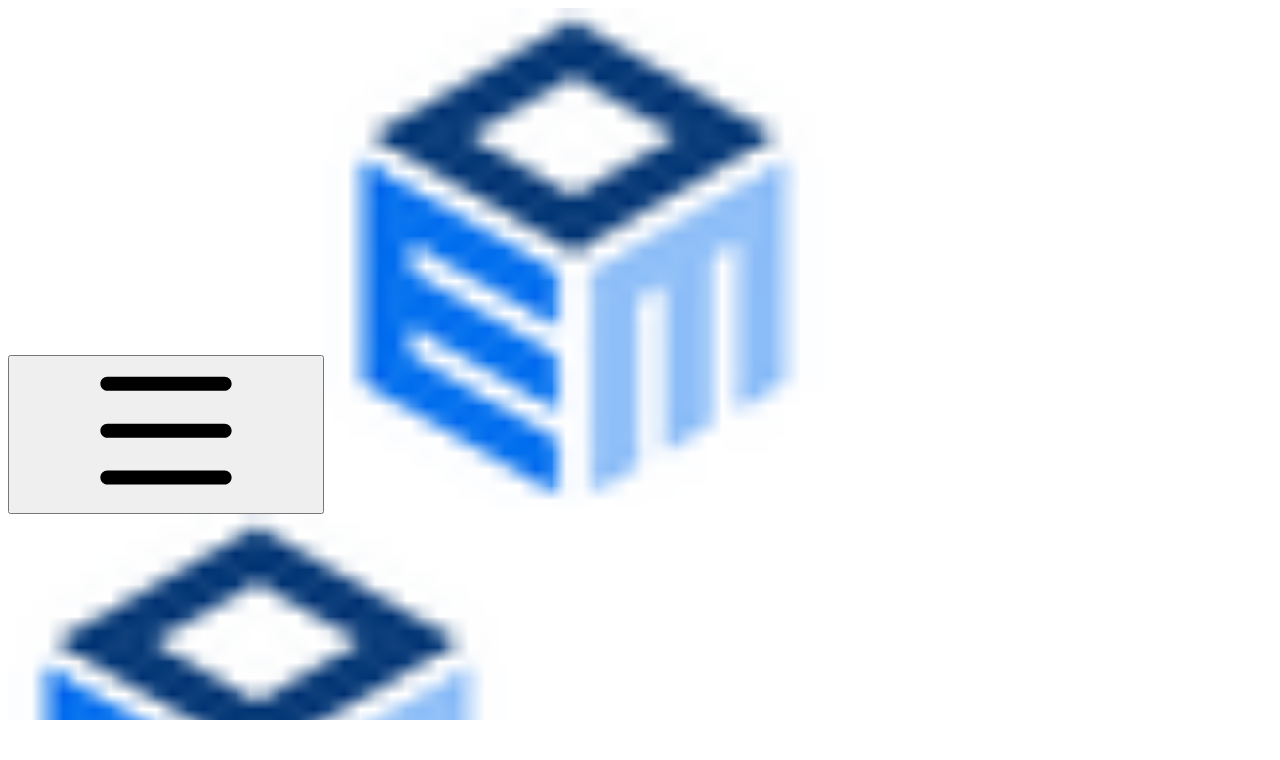

--- FILE ---
content_type: image/svg+xml
request_url: https://docs.contao-estatemanager.com/~gitbook/image?url=https%3A%2F%2F4191665268-files.gitbook.io%2F%7E%2Ffiles%2Fv0%2Fb%2Fgitbook-x-prod.appspot.com%2Fo%2Fspaces%252F-LmodSeMj-suymO3ACI--1666082760%252Fuploads%252FO8wEl7RJQyWWvSXIVkd9%252Flogo_dunkel.svg%3Falt%3Dmedia%26token%3D23ddefe5-3e89-4aca-b7db-bcdb1acd0165&width=768&dpr=4&quality=100&sign=f1c3ceca&sv=2
body_size: 7055
content:
<?xml version="1.0" encoding="utf-8"?>
<!-- Generator: Adobe Illustrator 16.0.0, SVG Export Plug-In . SVG Version: 6.00 Build 0)  -->
<!DOCTYPE svg PUBLIC "-//W3C//DTD SVG 1.1//EN" "http://www.w3.org/Graphics/SVG/1.1/DTD/svg11.dtd">
<svg version="1.1" id="Ebene_1" xmlns="http://www.w3.org/2000/svg" xmlns:xlink="http://www.w3.org/1999/xlink" x="0px" y="0px"
	 width="300px" height="70px" viewBox="0 0 300 70" enable-background="new 0 0 300 70" xml:space="preserve">
<g>
	<path fill="#0973F0" d="M94.086,34.297v3.768H78.736V15.957h15.07v3.768H83.033v5.324h9.31v3.488h-9.31v5.76H94.086z"/>
	<path fill="#0973F0" d="M103.023,38.376c-1.37,0-2.709-0.218-4.017-0.654c-1.308-0.436-2.429-1.059-3.363-1.868l1.557-2.615
		c0.997,0.706,1.967,1.24,2.912,1.604c0.944,0.363,1.884,0.545,2.818,0.545c0.83,0,1.484-0.156,1.961-0.467
		c0.478-0.312,0.716-0.758,0.716-1.339s-0.28-1.007-0.841-1.277c-0.56-0.27-1.474-0.581-2.74-0.934
		c-1.059-0.291-1.962-0.571-2.709-0.841c-0.748-0.27-1.35-0.576-1.806-0.918c-0.457-0.343-0.789-0.737-0.997-1.184
		c-0.208-0.446-0.311-0.98-0.311-1.604c0-0.83,0.161-1.577,0.482-2.242c0.322-0.664,0.773-1.23,1.354-1.697
		c0.581-0.467,1.261-0.825,2.04-1.074s1.624-0.374,2.538-0.374c1.225,0,2.372,0.177,3.441,0.529c1.069,0.354,2.05,0.924,2.942,1.712
		l-1.681,2.522c-0.831-0.623-1.635-1.079-2.414-1.37c-0.778-0.291-1.552-0.436-2.319-0.436c-0.706,0-1.298,0.146-1.775,0.436
		c-0.478,0.291-0.716,0.758-0.716,1.401c0,0.291,0.057,0.529,0.171,0.716c0.114,0.187,0.296,0.354,0.545,0.499
		s0.576,0.285,0.98,0.42c0.405,0.135,0.908,0.275,1.51,0.42c1.121,0.291,2.081,0.582,2.88,0.872
		c0.799,0.291,1.453,0.623,1.961,0.997c0.509,0.374,0.882,0.804,1.121,1.292c0.238,0.488,0.358,1.075,0.358,1.76
		c0,1.599-0.591,2.859-1.774,3.783C106.666,37.914,105.057,38.376,103.023,38.376z"/>
	<path fill="#0973F0" d="M122.11,37.224c-0.561,0.249-1.246,0.498-2.055,0.747s-1.661,0.374-2.553,0.374
		c-0.582,0-1.126-0.073-1.635-0.218c-0.509-0.146-0.955-0.379-1.339-0.701c-0.384-0.321-0.69-0.736-0.919-1.245
		s-0.342-1.126-0.342-1.853v-9.373h-2.148v-3.207h2.148v-5.293h4.172v5.293h3.425v3.207h-3.425v7.971
		c0,0.581,0.15,0.991,0.452,1.229c0.301,0.239,0.669,0.358,1.105,0.358c0.436,0,0.861-0.072,1.276-0.218
		c0.415-0.146,0.748-0.27,0.997-0.374L122.11,37.224z"/>
	<path fill="#0973F0" d="M128.742,38.376c-0.789,0-1.526-0.13-2.211-0.39c-0.685-0.259-1.276-0.622-1.775-1.09
		c-0.498-0.467-0.887-1.012-1.167-1.635c-0.28-0.622-0.42-1.308-0.42-2.055c0-0.768,0.171-1.479,0.514-2.133
		c0.343-0.654,0.82-1.209,1.433-1.666c0.612-0.457,1.344-0.814,2.195-1.074c0.851-0.259,1.785-0.389,2.802-0.389
		c0.726,0,1.437,0.062,2.133,0.187c0.695,0.125,1.313,0.301,1.853,0.529v-0.935c0-1.079-0.306-1.909-0.918-2.491
		c-0.612-0.581-1.521-0.872-2.725-0.872c-0.872,0-1.723,0.156-2.553,0.467c-0.831,0.312-1.681,0.768-2.553,1.37l-1.276-2.647
		c2.096-1.39,4.359-2.086,6.788-2.086c2.346,0,4.167,0.576,5.465,1.728c1.297,1.152,1.946,2.818,1.946,4.998v5.076
		c0,0.436,0.078,0.747,0.234,0.934c0.156,0.188,0.41,0.291,0.763,0.312v3.55c-0.706,0.145-1.318,0.218-1.837,0.218
		c-0.789,0-1.396-0.177-1.822-0.529c-0.426-0.353-0.69-0.819-0.794-1.401l-0.093-0.902c-0.727,0.955-1.609,1.681-2.647,2.18
		C131.036,38.127,129.925,38.376,128.742,38.376z M129.925,35.324c0.706,0,1.375-0.124,2.008-0.373
		c0.633-0.25,1.126-0.581,1.479-0.997c0.457-0.353,0.685-0.747,0.685-1.183v-1.869c-0.498-0.187-1.038-0.337-1.619-0.452
		c-0.581-0.114-1.142-0.171-1.681-0.171c-1.08,0-1.962,0.244-2.647,0.731c-0.685,0.488-1.027,1.105-1.027,1.853
		c0,0.706,0.27,1.292,0.81,1.76C128.472,35.091,129.136,35.324,129.925,35.324z"/>
	<path fill="#0973F0" d="M151.814,37.224c-0.561,0.249-1.246,0.498-2.055,0.747c-0.81,0.249-1.66,0.374-2.553,0.374
		c-0.582,0-1.126-0.073-1.635-0.218c-0.509-0.146-0.955-0.379-1.339-0.701c-0.385-0.321-0.69-0.736-0.919-1.245
		s-0.342-1.126-0.342-1.853v-9.373h-2.148v-3.207h2.148v-5.293h4.172v5.293h3.424v3.207h-3.424v7.971
		c0,0.581,0.15,0.991,0.451,1.229c0.301,0.239,0.67,0.358,1.105,0.358c0.437,0,0.861-0.072,1.277-0.218
		c0.415-0.146,0.747-0.27,0.997-0.374L151.814,37.224z"/>
	<path fill="#0973F0" d="M161.156,38.376c-1.309,0-2.492-0.224-3.551-0.67s-1.961-1.053-2.709-1.821
		c-0.746-0.768-1.322-1.66-1.727-2.678c-0.406-1.017-0.607-2.086-0.607-3.207c0-1.163,0.197-2.258,0.592-3.285
		c0.393-1.027,0.965-1.931,1.711-2.709c0.748-0.778,1.656-1.396,2.725-1.853c1.07-0.457,2.268-0.685,3.598-0.685
		c1.328,0,2.516,0.229,3.564,0.685s1.941,1.069,2.678,1.837c0.736,0.768,1.297,1.661,1.682,2.678
		c0.385,1.018,0.576,2.076,0.576,3.176c0,0.27-0.006,0.529-0.016,0.778s-0.037,0.457-0.078,0.623h-12.611
		c0.063,0.644,0.219,1.215,0.469,1.713c0.248,0.498,0.57,0.924,0.965,1.276c0.395,0.354,0.84,0.623,1.338,0.81
		s1.018,0.28,1.557,0.28c0.83,0,1.615-0.202,2.352-0.607c0.736-0.404,1.24-0.938,1.51-1.604l3.582,0.997
		c-0.604,1.245-1.563,2.268-2.881,3.066C164.555,37.977,162.982,38.376,161.156,38.376z M165.391,28.537
		c-0.104-1.225-0.557-2.206-1.355-2.943c-0.799-0.736-1.77-1.105-2.91-1.105c-0.561,0-1.086,0.099-1.572,0.296
		c-0.488,0.198-0.92,0.473-1.293,0.825c-0.373,0.354-0.68,0.778-0.918,1.277c-0.24,0.498-0.379,1.048-0.42,1.65H165.391z"/>
	<path fill="#0973F0" d="M193.32,38.064V19.911l-8.064,14.043h-1.275l-8.064-14.043v18.153h-2.18V15.957h2.24l8.627,15.133
		l8.686-15.133h2.211v22.107H193.32z"/>
	<path fill="#0973F0" d="M204.531,38.376c-0.768,0-1.479-0.13-2.133-0.39c-0.654-0.259-1.225-0.617-1.713-1.074
		c-0.488-0.456-0.867-0.991-1.137-1.604s-0.404-1.271-0.404-1.977c0-0.706,0.166-1.359,0.498-1.962
		c0.332-0.602,0.799-1.121,1.4-1.557s1.318-0.773,2.148-1.012s1.744-0.358,2.74-0.358c0.83,0,1.672,0.073,2.523,0.218
		c0.85,0.146,1.607,0.353,2.271,0.623V27.82c0-1.433-0.404-2.569-1.213-3.41c-0.811-0.841-1.932-1.261-3.363-1.261
		c-0.83,0-1.682,0.167-2.553,0.499c-0.873,0.332-1.756,0.81-2.646,1.432l-0.748-1.401c2.096-1.411,4.131-2.117,6.104-2.117
		c2.033,0,3.631,0.571,4.795,1.712c1.162,1.142,1.744,2.72,1.744,4.733v7.317c0,0.581,0.258,0.872,0.777,0.872v1.868
		c-0.354,0.063-0.623,0.094-0.809,0.094c-0.541,0-0.961-0.135-1.262-0.405c-0.301-0.27-0.463-0.643-0.482-1.121l-0.063-1.276
		c-0.748,0.976-1.688,1.724-2.818,2.242S205.838,38.376,204.531,38.376z M205.029,36.757c1.1,0,2.111-0.207,3.035-0.623
		c0.924-0.415,1.625-0.965,2.102-1.65c0.188-0.187,0.328-0.389,0.422-0.607c0.094-0.218,0.139-0.42,0.139-0.606v-2.647
		c-0.705-0.27-1.438-0.477-2.195-0.623c-0.758-0.145-1.529-0.218-2.318-0.218c-1.494,0-2.709,0.312-3.643,0.934
		c-0.936,0.623-1.402,1.443-1.402,2.46c0,0.498,0.098,0.966,0.297,1.401c0.195,0.436,0.467,0.814,0.809,1.137
		s0.752,0.576,1.23,0.763C203.98,36.663,204.488,36.757,205.029,36.757z"/>
	<path fill="#0973F0" d="M231.061,38.064h-2.117v-9.061c0-1.931-0.287-3.332-0.857-4.204c-0.57-0.872-1.447-1.308-2.631-1.308
		c-0.623,0-1.246,0.114-1.867,0.342c-0.623,0.229-1.199,0.55-1.729,0.965c-0.529,0.416-1.002,0.908-1.418,1.479
		c-0.414,0.571-0.715,1.188-0.902,1.853v9.933h-2.117V21.842h1.93v3.674c0.664-1.183,1.615-2.138,2.85-2.865
		c1.234-0.727,2.58-1.09,4.033-1.09c0.891,0,1.65,0.167,2.271,0.498c0.623,0.333,1.121,0.8,1.496,1.401
		c0.373,0.603,0.643,1.339,0.809,2.211c0.166,0.872,0.25,1.837,0.25,2.896V38.064z"/>
	<path fill="#0973F0" d="M239.654,38.376c-0.768,0-1.479-0.13-2.133-0.39c-0.654-0.259-1.225-0.617-1.713-1.074
		c-0.488-0.456-0.867-0.991-1.137-1.604s-0.404-1.271-0.404-1.977c0-0.706,0.166-1.359,0.498-1.962
		c0.332-0.602,0.799-1.121,1.4-1.557s1.318-0.773,2.148-1.012s1.744-0.358,2.74-0.358c0.83,0,1.672,0.073,2.523,0.218
		c0.85,0.146,1.607,0.353,2.271,0.623V27.82c0-1.433-0.404-2.569-1.213-3.41c-0.811-0.841-1.932-1.261-3.363-1.261
		c-0.83,0-1.682,0.167-2.553,0.499c-0.873,0.332-1.756,0.81-2.646,1.432l-0.748-1.401c2.096-1.411,4.131-2.117,6.104-2.117
		c2.033,0,3.631,0.571,4.795,1.712c1.162,1.142,1.744,2.72,1.744,4.733v7.317c0,0.581,0.258,0.872,0.777,0.872v1.868
		c-0.354,0.063-0.623,0.094-0.809,0.094c-0.541,0-0.961-0.135-1.262-0.405c-0.301-0.27-0.463-0.643-0.482-1.121l-0.063-1.276
		c-0.748,0.976-1.688,1.724-2.818,2.242S240.961,38.376,239.654,38.376z M240.152,36.757c1.1,0,2.111-0.207,3.035-0.623
		c0.924-0.415,1.625-0.965,2.102-1.65c0.188-0.187,0.328-0.389,0.422-0.607c0.094-0.218,0.139-0.42,0.139-0.606v-2.647
		c-0.705-0.27-1.438-0.477-2.195-0.623c-0.758-0.145-1.529-0.218-2.318-0.218c-1.494,0-2.709,0.312-3.643,0.934
		c-0.936,0.623-1.402,1.443-1.402,2.46c0,0.498,0.098,0.966,0.297,1.401c0.195,0.436,0.467,0.814,0.809,1.137
		s0.752,0.576,1.23,0.763C239.104,36.663,239.611,36.757,240.152,36.757z"/>
	<path fill="#0973F0" d="M259.053,38.282c-1.121,0-2.145-0.233-3.066-0.7c-0.924-0.467-1.725-1.085-2.398-1.853
		c-0.676-0.769-1.199-1.65-1.572-2.647c-0.373-0.996-0.561-2.023-0.561-3.082c0-1.121,0.182-2.195,0.545-3.223
		c0.363-1.028,0.877-1.925,1.541-2.694c0.664-0.768,1.459-1.38,2.383-1.837c0.922-0.457,1.945-0.685,3.066-0.685
		c1.391,0,2.594,0.348,3.611,1.043c1.018,0.696,1.889,1.573,2.615,2.631v-3.394h1.9v16.285c0,1.121-0.213,2.111-0.639,2.974
		c-0.426,0.861-0.996,1.582-1.713,2.164c-0.715,0.581-1.557,1.017-2.521,1.308c-0.965,0.29-1.988,0.436-3.066,0.436
		c-1.869,0-3.375-0.332-4.516-0.996c-1.143-0.665-2.066-1.557-2.771-2.678l1.309-1.027c0.643,1.037,1.494,1.801,2.553,2.288
		s2.199,0.732,3.426,0.732c0.787,0,1.535-0.109,2.242-0.327c0.705-0.218,1.322-0.54,1.852-0.966s0.949-0.965,1.262-1.619
		c0.311-0.653,0.467-1.416,0.467-2.288V34.92c-0.623,1.038-1.475,1.857-2.553,2.46C261.367,37.981,260.236,38.282,259.053,38.282z
		 M259.645,36.508c0.623,0,1.234-0.114,1.836-0.343c0.604-0.229,1.148-0.534,1.635-0.919c0.488-0.384,0.898-0.814,1.23-1.292
		s0.551-0.965,0.654-1.463v-5.014c-0.229-0.581-0.541-1.121-0.934-1.619c-0.395-0.498-0.842-0.923-1.34-1.276
		s-1.033-0.633-1.604-0.841c-0.57-0.207-1.146-0.312-1.729-0.312c-0.914,0-1.729,0.192-2.443,0.576
		c-0.717,0.384-1.324,0.887-1.822,1.51c-0.498,0.623-0.877,1.329-1.137,2.117c-0.26,0.789-0.389,1.588-0.389,2.397
		c0,0.872,0.156,1.703,0.467,2.492c0.313,0.789,0.742,1.479,1.293,2.07c0.549,0.592,1.188,1.059,1.914,1.401
		C258.004,36.336,258.793,36.508,259.645,36.508z"/>
	<path fill="#0973F0" d="M278.793,38.376c-1.184,0-2.268-0.224-3.254-0.67s-1.842-1.059-2.568-1.837s-1.293-1.676-1.697-2.693
		c-0.404-1.017-0.607-2.106-0.607-3.27c0-1.141,0.203-2.215,0.607-3.223c0.404-1.006,0.965-1.889,1.682-2.646
		c0.715-0.758,1.572-1.359,2.568-1.806c0.996-0.446,2.076-0.669,3.238-0.669c1.184,0,2.268,0.223,3.254,0.669
		c0.986,0.447,1.832,1.054,2.537,1.822c0.707,0.768,1.256,1.65,1.65,2.646s0.592,2.055,0.592,3.176c0,0.166,0,0.332,0,0.498
		c0,0.167-0.01,0.28-0.031,0.342h-13.887c0.063,0.872,0.264,1.677,0.607,2.413c0.342,0.737,0.783,1.376,1.322,1.915
		c0.541,0.54,1.158,0.961,1.854,1.262s1.438,0.451,2.227,0.451c0.518,0,1.037-0.072,1.557-0.218
		c0.518-0.146,0.996-0.343,1.432-0.592s0.83-0.556,1.184-0.919c0.354-0.362,0.623-0.763,0.811-1.198l1.836,0.498
		c-0.248,0.603-0.602,1.147-1.059,1.635s-0.986,0.913-1.588,1.276s-1.266,0.644-1.992,0.841S279.582,38.376,278.793,38.376z
		 M284.771,29.097c-0.063-0.872-0.266-1.666-0.607-2.382s-0.779-1.333-1.309-1.853c-0.529-0.519-1.141-0.923-1.836-1.214
		c-0.695-0.291-1.438-0.436-2.227-0.436s-1.537,0.146-2.242,0.436c-0.705,0.291-1.322,0.696-1.852,1.214
		c-0.529,0.519-0.955,1.142-1.277,1.868s-0.514,1.516-0.576,2.366H284.771z"/>
	<path fill="#0973F0" d="M298.16,23.71c-1.432,0.042-2.678,0.436-3.736,1.183c-1.059,0.748-1.807,1.775-2.242,3.083v10.088h-2.117
		V21.842h1.992v3.892c0.602-1.246,1.412-2.221,2.43-2.927c1.016-0.706,2.105-1.059,3.27-1.059c0.166,0,0.301,0.011,0.404,0.031
		V23.71z"/>
</g>
<g>
	<path fill="#0C2C52" d="M78.126,59.72v-7.181h-1.257v-1.858h1.257v-0.583c0-1.191,0.285-2.133,0.856-2.825s1.349-1.039,2.333-1.039
		c0.777,0,1.561,0.188,2.351,0.565l-0.492,1.841c-0.183-0.098-0.398-0.18-0.647-0.246c-0.25-0.067-0.477-0.101-0.684-0.101
		c-0.851,0-1.276,0.571-1.276,1.713v0.675h2.333v1.858h-2.333v7.181H78.126z"/>
	<path fill="#0C2C52" d="M88.405,59.902c-0.778,0-1.476-0.134-2.096-0.401c-0.62-0.267-1.146-0.629-1.577-1.084
		c-0.431-0.456-0.762-0.981-0.993-1.577c-0.231-0.595-0.346-1.221-0.346-1.877c0-0.668,0.115-1.3,0.346-1.896
		c0.231-0.595,0.562-1.12,0.993-1.576c0.431-0.455,0.957-0.816,1.577-1.084s1.318-0.401,2.096-0.401
		c0.777,0,1.473,0.134,2.087,0.401c0.613,0.268,1.136,0.629,1.567,1.084c0.431,0.456,0.763,0.981,0.994,1.576
		c0.23,0.596,0.346,1.228,0.346,1.896c0,0.656-0.116,1.282-0.346,1.877c-0.231,0.596-0.559,1.121-0.984,1.577
		c-0.425,0.455-0.948,0.817-1.567,1.084C89.881,59.769,89.183,59.902,88.405,59.902z M85.909,54.963
		c0,0.426,0.063,0.812,0.191,1.157c0.127,0.347,0.303,0.647,0.528,0.902c0.225,0.255,0.489,0.453,0.793,0.593
		c0.303,0.14,0.631,0.209,0.984,0.209c0.352,0,0.68-0.069,0.984-0.209c0.303-0.14,0.567-0.338,0.792-0.593
		c0.225-0.255,0.401-0.559,0.528-0.911c0.128-0.353,0.191-0.741,0.191-1.166c0-0.413-0.063-0.796-0.191-1.148
		c-0.127-0.353-0.304-0.656-0.528-0.911c-0.225-0.255-0.489-0.453-0.792-0.593c-0.304-0.14-0.632-0.209-0.984-0.209
		c-0.353,0-0.681,0.072-0.984,0.219c-0.304,0.146-0.568,0.346-0.793,0.601c-0.225,0.256-0.401,0.56-0.528,0.912
		C85.972,54.168,85.909,54.55,85.909,54.963z"/>
	<path fill="#0C2C52" d="M100.907,52.284c-0.741,0.013-1.403,0.155-1.987,0.429c-0.583,0.272-1.002,0.683-1.257,1.229v5.777h-2.442
		v-9.55h2.242v2.041c0.17-0.328,0.37-0.622,0.601-0.884c0.231-0.261,0.48-0.488,0.747-0.684c0.268-0.193,0.538-0.343,0.811-0.446
		c0.273-0.103,0.538-0.154,0.793-0.154c0.133,0,0.234,0,0.301,0c0.066,0,0.13,0.006,0.191,0.018V52.284z"/>
	<path fill="#0C2C52" d="M106.028,53.159c0-0.79,0.143-1.57,0.428-2.342c0.285-0.771,0.702-1.461,1.249-2.068s1.215-1.1,2.004-1.477
		c0.79-0.376,1.689-0.565,2.697-0.565c1.191,0,2.22,0.262,3.089,0.784c0.868,0.522,1.515,1.203,1.941,2.041l-1.932,1.33
		c-0.17-0.364-0.376-0.671-0.62-0.92s-0.504-0.446-0.784-0.593c-0.279-0.146-0.571-0.252-0.875-0.318s-0.602-0.101-0.893-0.101
		c-0.632,0-1.182,0.128-1.649,0.383s-0.856,0.586-1.167,0.993c-0.31,0.407-0.543,0.869-0.701,1.385
		c-0.158,0.517-0.237,1.03-0.237,1.54c0,0.571,0.091,1.121,0.273,1.649s0.44,0.993,0.774,1.395c0.334,0.4,0.735,0.723,1.203,0.966
		c0.467,0.243,0.981,0.364,1.54,0.364c0.292,0,0.595-0.036,0.911-0.109c0.316-0.072,0.616-0.188,0.902-0.346s0.55-0.361,0.793-0.61
		c0.243-0.249,0.438-0.55,0.583-0.902l2.06,1.185c-0.207,0.486-0.501,0.914-0.884,1.284c-0.383,0.371-0.814,0.684-1.294,0.939
		c-0.48,0.255-0.993,0.449-1.54,0.583c-0.547,0.133-1.082,0.2-1.604,0.2c-0.923,0-1.768-0.194-2.533-0.583
		c-0.765-0.389-1.424-0.896-1.977-1.521c-0.553-0.626-0.984-1.337-1.294-2.133C106.183,54.796,106.028,53.985,106.028,53.159z"/>
	<path fill="#0C2C52" d="M123.669,59.902c-0.778,0-1.476-0.134-2.096-0.401c-0.62-0.267-1.146-0.629-1.577-1.084
		c-0.431-0.456-0.762-0.981-0.993-1.577c-0.231-0.595-0.346-1.221-0.346-1.877c0-0.668,0.115-1.3,0.346-1.896
		c0.231-0.595,0.562-1.12,0.993-1.576c0.431-0.455,0.957-0.816,1.577-1.084s1.318-0.401,2.096-0.401
		c0.777,0,1.473,0.134,2.087,0.401c0.613,0.268,1.136,0.629,1.567,1.084c0.431,0.456,0.763,0.981,0.994,1.576
		c0.23,0.596,0.346,1.228,0.346,1.896c0,0.656-0.116,1.282-0.346,1.877c-0.231,0.596-0.559,1.121-0.984,1.577
		c-0.425,0.455-0.948,0.817-1.567,1.084C125.145,59.769,124.446,59.902,123.669,59.902z M121.172,54.963
		c0,0.426,0.063,0.812,0.191,1.157c0.127,0.347,0.303,0.647,0.528,0.902c0.225,0.255,0.489,0.453,0.793,0.593
		c0.303,0.14,0.631,0.209,0.984,0.209c0.352,0,0.68-0.069,0.984-0.209c0.303-0.14,0.567-0.338,0.792-0.593
		c0.225-0.255,0.401-0.559,0.528-0.911c0.128-0.353,0.191-0.741,0.191-1.166c0-0.413-0.063-0.796-0.191-1.148
		c-0.127-0.353-0.304-0.656-0.528-0.911c-0.225-0.255-0.489-0.453-0.792-0.593c-0.304-0.14-0.632-0.209-0.984-0.209
		c-0.353,0-0.681,0.072-0.984,0.219c-0.304,0.146-0.568,0.346-0.793,0.601c-0.225,0.256-0.401,0.56-0.528,0.912
		C121.236,54.168,121.172,54.55,121.172,54.963z"/>
	<path fill="#0C2C52" d="M139.36,59.72h-2.442v-5.358c0-0.765-0.134-1.323-0.401-1.676c-0.268-0.353-0.638-0.529-1.112-0.529
		c-0.243,0-0.492,0.049-0.747,0.146c-0.255,0.097-0.495,0.233-0.72,0.41c-0.225,0.176-0.429,0.386-0.611,0.628
		c-0.182,0.243-0.316,0.511-0.401,0.802v5.577h-2.442v-9.55h2.205v1.768c0.352-0.607,0.862-1.081,1.531-1.421
		c0.668-0.34,1.421-0.511,2.26-0.511c0.595,0,1.082,0.109,1.458,0.328s0.668,0.505,0.875,0.856c0.206,0.353,0.349,0.754,0.428,1.203
		c0.079,0.449,0.118,0.905,0.118,1.367V59.72z"/>
	<path fill="#0C2C52" d="M147.306,59.228c-0.328,0.146-0.729,0.292-1.203,0.438c-0.474,0.146-0.972,0.219-1.494,0.219
		c-0.34,0-0.659-0.043-0.957-0.128c-0.297-0.085-0.559-0.222-0.783-0.41c-0.225-0.188-0.404-0.431-0.538-0.729
		s-0.201-0.659-0.201-1.084v-5.486h-1.257V50.17h1.257v-3.098h2.442v3.098h2.005v1.877h-2.005v4.666c0,0.34,0.088,0.58,0.265,0.72
		c0.176,0.14,0.392,0.21,0.646,0.21s0.504-0.043,0.747-0.128s0.438-0.158,0.583-0.219L147.306,59.228z"/>
	<path fill="#0C2C52" d="M151.369,59.902c-0.462,0-0.893-0.076-1.294-0.229c-0.401-0.151-0.747-0.364-1.039-0.638
		c-0.291-0.273-0.52-0.592-0.684-0.957c-0.163-0.364-0.245-0.765-0.245-1.202c0-0.449,0.1-0.866,0.3-1.249
		c0.201-0.382,0.48-0.707,0.839-0.975c0.358-0.267,0.786-0.477,1.285-0.629c0.498-0.151,1.044-0.228,1.64-0.228
		c0.425,0,0.841,0.036,1.248,0.109s0.769,0.176,1.085,0.31v-0.547c0-0.631-0.18-1.117-0.538-1.458c-0.358-0.34-0.89-0.51-1.595-0.51
		c-0.51,0-1.008,0.091-1.494,0.273c-0.486,0.182-0.984,0.449-1.494,0.802l-0.747-1.549c1.227-0.814,2.551-1.222,3.973-1.222
		c1.373,0,2.438,0.338,3.198,1.012s1.14,1.649,1.14,2.925v2.971c0,0.255,0.045,0.438,0.136,0.547c0.092,0.109,0.24,0.17,0.447,0.183
		v2.077c-0.413,0.085-0.772,0.128-1.075,0.128c-0.462,0-0.817-0.104-1.066-0.311c-0.249-0.206-0.404-0.479-0.465-0.819l-0.055-0.529
		c-0.426,0.56-0.941,0.984-1.549,1.276C152.712,59.756,152.062,59.902,151.369,59.902z M152.062,58.116
		c0.413,0,0.805-0.073,1.176-0.219c0.37-0.146,0.659-0.34,0.865-0.583c0.268-0.207,0.401-0.438,0.401-0.693v-1.093
		c-0.292-0.109-0.607-0.197-0.948-0.265c-0.34-0.066-0.668-0.1-0.983-0.1c-0.632,0-1.148,0.143-1.55,0.428
		c-0.4,0.286-0.601,0.647-0.601,1.084c0,0.414,0.157,0.757,0.474,1.03C151.211,57.979,151.6,58.116,152.062,58.116z"/>
	<path fill="#0C2C52" d="M163.817,59.902c-0.778,0-1.477-0.134-2.097-0.401c-0.619-0.267-1.145-0.629-1.576-1.084
		c-0.432-0.456-0.763-0.981-0.993-1.577c-0.23-0.595-0.346-1.221-0.346-1.877c0-0.668,0.115-1.3,0.346-1.896
		c0.23-0.595,0.562-1.12,0.993-1.576c0.432-0.455,0.957-0.816,1.576-1.084c0.62-0.268,1.318-0.401,2.097-0.401
		c0.777,0,1.473,0.134,2.086,0.401s1.136,0.629,1.567,1.084c0.432,0.456,0.763,0.981,0.993,1.576
		c0.23,0.596,0.347,1.228,0.347,1.896c0,0.656-0.116,1.282-0.347,1.877c-0.23,0.596-0.559,1.121-0.983,1.577
		c-0.426,0.455-0.948,0.817-1.567,1.084C165.293,59.769,164.595,59.902,163.817,59.902z M161.32,54.963
		c0,0.426,0.063,0.812,0.191,1.157c0.127,0.347,0.304,0.647,0.528,0.902s0.489,0.453,0.793,0.593s0.632,0.209,0.984,0.209
		c0.352,0,0.68-0.069,0.983-0.209s0.568-0.338,0.793-0.593s0.401-0.559,0.528-0.911c0.128-0.353,0.191-0.741,0.191-1.166
		c0-0.413-0.063-0.796-0.191-1.148c-0.127-0.353-0.304-0.656-0.528-0.911s-0.489-0.453-0.793-0.593s-0.632-0.209-0.983-0.209
		c-0.353,0-0.681,0.072-0.984,0.219c-0.304,0.146-0.568,0.346-0.793,0.601c-0.225,0.256-0.401,0.56-0.528,0.912
		C161.384,54.168,161.32,54.55,161.32,54.963z"/>
</g>
<g>
	<path fill-rule="evenodd" clip-rule="evenodd" fill="#0973F0" d="M9.132,33.331c0,1.306-0.012,2.526,0.015,3.746
		c0.002,0.129,0.203,0.29,0.347,0.377c1.76,1.029,3.528,2.049,5.293,3.071c2.726,1.575,5.452,3.15,8.178,4.726
		c1.932,1.115,3.856,2.242,5.801,3.333c0.447,0.248,0.622,0.527,0.615,1.048c-0.027,2.307-0.012,4.614-0.012,7.087
		c-6.78-3.911-13.455-7.764-20.252-11.687c0,1.308-0.037,2.456,0.028,3.601c0.015,0.242,0.366,0.529,0.629,0.682
		c6.286,3.647,12.575,7.29,18.882,10.899c0.564,0.323,0.737,0.675,0.727,1.292c-0.037,1.97-0.012,3.939-0.012,5.909
		c0,0.28,0,0.56,0,0.966c-0.35-0.18-0.581-0.287-0.798-0.413C20.074,63.063,11.58,58.15,3.07,53.263
		c-0.523-0.301-0.708-0.619-0.708-1.227c0.021-9.817,0.014-19.637,0.014-29.455c0-0.255,0-0.51,0-0.894
		c0.376,0.203,0.647,0.343,0.911,0.495c7.385,4.263,14.77,8.525,22.155,12.788c1.132,0.653,2.274,1.288,3.384,1.976
		c0.243,0.15,0.52,0.489,0.524,0.748c0.037,2.332,0.018,4.664,0.011,6.996c0,0.07-0.042,0.141-0.088,0.273
		C22.565,41.09,15.885,37.231,9.132,33.331z"/>
	<path opacity="0.45" fill-rule="evenodd" clip-rule="evenodd" fill="#0973F0" d="M43.975,62.561c0-7.884,0-15.559,0-23.39
		c-1.127,0.651-2.157,1.207-3.136,1.842c-0.183,0.119-0.229,0.55-0.229,0.837c-0.013,7.244-0.022,14.489,0.006,21.733
		c0.002,0.696-0.198,1.069-0.811,1.403c-1.951,1.072-3.864,2.214-5.886,3.384c-0.025-0.309-0.058-0.524-0.058-0.739
		c-0.002-9.896,0-19.793-0.012-29.688c-0.001-0.495,0.108-0.8,0.571-1.065c8.574-4.929,17.135-9.876,25.7-14.821
		c0.195-0.111,0.405-0.201,0.73-0.362c0,0.391,0,0.671,0,0.949c0,9.213,0.002,18.427,0,27.642c0,0.339-0.003,0.606,0.003,0.929
		c0.033,1.373-0.296,1.869-1.299,2.387c-1.584,0.813-3.096,1.759-4.643,2.645c-0.219,0.126-0.448,0.233-0.768,0.396
		c0-7.786,0-15.463,0-23.35c-1.184,0.689-2.246,1.278-3.264,1.937c-0.16,0.102-0.156,0.523-0.156,0.798
		c-0.007,4.776-0.007,9.556-0.007,14.331c0,2.569,0.007,5.136-0.011,7.701c-0.002,0.251-0.086,0.632-0.262,0.739
		C48.359,60.042,46.248,61.247,43.975,62.561z"/>
	<path fill-rule="evenodd" clip-rule="evenodd" fill="#0B3E7A" d="M32.861,34.045c-0.719,0.696-1.093,0.628-2.163,0.011
		C22.14,29.113,13.58,24.174,5.022,19.229c-0.449-0.258-0.893-0.523-1.474-0.868c0.32-0.211,0.543-0.376,0.784-0.517
		C13.151,12.75,21.972,7.66,30.781,2.552c0.511-0.296,0.892-0.33,1.42-0.021c8.858,5.134,17.728,10.248,26.596,15.368
		c0.188,0.108,0.364,0.237,0.648,0.423c-0.27,0.18-0.472,0.337-0.691,0.465C50.342,23.65,42.4,28.354,33.984,33.213
		C33.306,33.706,33.366,33.672,32.861,34.045z M17.313,18.329c0.378,0.242,0.579,0.38,0.79,0.502
		c4.221,2.436,8.449,4.862,12.66,7.32c0.538,0.315,0.93,0.337,1.483,0.014c4.207-2.461,8.437-4.887,12.657-7.325
		c0.229-0.131,0.438-0.291,0.736-0.493c-0.246-0.181-0.406-0.321-0.583-0.425c-4.338-2.51-8.682-5.007-13.011-7.533
		c-0.465-0.273-0.792-0.152-1.197,0.083c-4.192,2.433-8.395,4.853-12.59,7.278C17.982,17.909,17.714,18.082,17.313,18.329z"/>
</g>
</svg>
